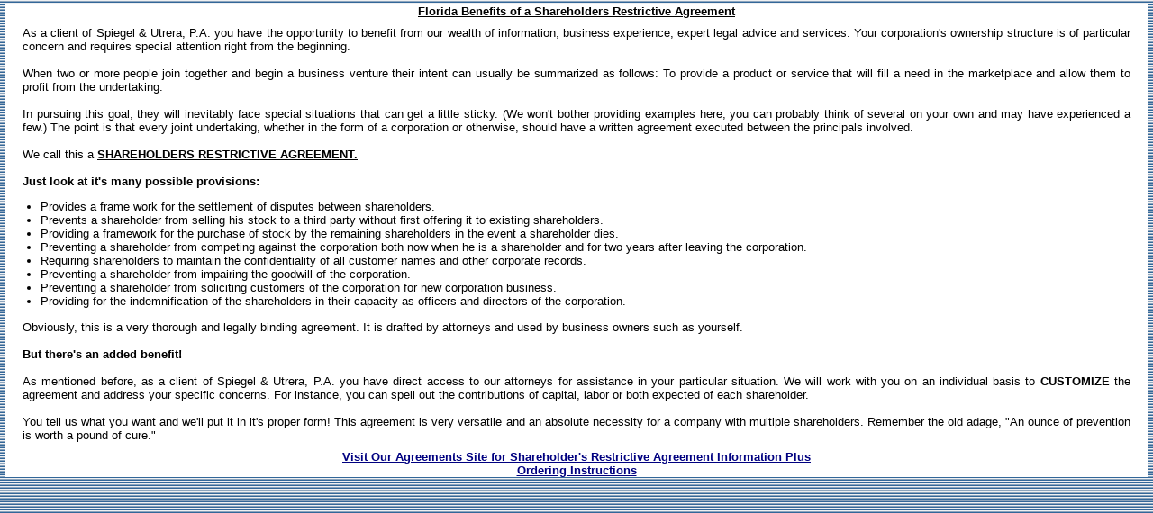

--- FILE ---
content_type: text/html
request_url: https://www.amerilawyer.com/flbsra.htm
body_size: 4450
content:
<!DOCTYPE html PUBLIC "-//W3C//DTD XHTML 1.0 Transitional//EN" "https://www.w3.org/TR/xhtml1/DTD/xhtml1-transitional.dtd"><html><head><meta name="description" content="Florida Benefits of a Shareholders Restrictive Agreement"><meta name="keywords" content="florida shareholder restrictive agreement, shareholder restrictice agreement, restrictive agreement, florida, agreement"><title>Florida Benefits of a Shareholders Restrictive Agreement</title><link rel="stylesheet" type="text/css" href="amerilawyer.css" /><!--[if IE 6]><link rel="stylesheet" type="text/css" href="ie6.css" /><![endif]--><!--[if IE 7]><link rel="stylesheet" type="text/css" href="ie7.css" /><![endif]--><!--[if IE 6]><style type="text/css" media="screen">
div#images {
	width: expression(((document.compatMode && document.compatMode=='CSS1Compat') ? document.documentElement.clientWidth : document.body.clientWidth) < 1000 ? "1000px" : "auto");
}
</style>
<![endif]--><script src="mouseover.js"></script>
</head><body><script for="window" event="onLoad" language="JavaScript">if (parent != self)top.location.href = location.href;
</script>
<div style="background-color: #FFFFFF"><!--#include virtual="navigation.htm"--><center><b><u>Florida Benefits of a Shareholders Restrictive Agreement</u></b></center><h1>As a client of Spiegel &amp; Utrera, P.A. you have the opportunity to benefit from our wealth of information, business experience, expert legal advice and services. Your corporation&#39;s ownership structure is of particular concern and requires special attention right from the beginning. <br><br>When two or more people join together and begin a business venture their intent can usually be summarized as follows: To provide a product or service that will fill a need in the marketplace and allow them to profit from the undertaking. <br><br>In pursuing this goal, they will inevitably face special situations that can get a little sticky. (We won&#39;t bother providing examples here, you can probably think of several on your own and may have experienced a few.) The point is that every joint undertaking, whether in the form of a corporation or otherwise, should have a written agreement executed between the principals involved. <br><br>We call this a <b><u>SHAREHOLDERS RESTRICTIVE AGREEMENT. </u></b><br><br><b>Just look at it&#39;s many possible provisions:</b> </h1><ul style="text-align: justify; margin-right: 20px; font-size: 10pt;"><li>Provides a frame work for the settlement of disputes between shareholders. </li><li>Prevents a shareholder from selling his stock to a third party without first offering it to existing shareholders. </li><li>Providing a framework for the purchase of stock by the remaining shareholders in the event a shareholder dies. </li><li>Preventing a shareholder from competing against the corporation both now when he is a shareholder and for two years after leaving the corporation. </li><li>Requiring shareholders to maintain the confidentiality of all customer names and other corporate records. </li><li>Preventing a shareholder from impairing the goodwill of the corporation. </li><li>Preventing a shareholder from soliciting customers of the corporation for new corporation business. </li><li>Providing for the indemnification of the shareholders in their capacity as officers and directors of the corporation. </li></ul><h1>Obviously, this is a very thorough and legally binding agreement. It is drafted by attorneys and used by business owners such as yourself. <br><br><b>But there&#39;s an added benefit!</b> <br><br>As mentioned before, as a client of Spiegel &amp; Utrera, P.A. you have direct access to our attorneys for assistance in your particular situation. We will work with you on an individual basis to <b>CUSTOMIZE</b> the agreement and address your specific concerns. For instance, you can spell out the contributions of capital, labor or both expected of each shareholder. <br><br>You tell us what you want and we&#39;ll put it in it&#39;s proper form! This agreement is very versatile and an absolute necessity for a company with multiple shareholders. Remember the old adage, &quot;An ounce of prevention is worth a pound of cure.&quot; </h1><center><b><a href="/agreements/agreementindex/shag/shagareement.htm?agreeinfofor=Shareholders Restrictive Agreement, 1-2 Shareholders">Visit Our Agreements Site for Shareholder&#39;s Restrictive Agreement Information Plus<br>Ordering Instructions</a></b> </center><!--#include virtual="addblockssi.htm"--></div></body></html>


--- FILE ---
content_type: text/css
request_url: https://www.amerilawyer.com/amerilawyer.css
body_size: 10821
content:
a {COLOR: #000080; TEXT-DECORATION: underline}
a:hover {TEXT-DECORATION: none}

.menu {FONT-SIZE: 10pt; COLOR: white; FONT-FAMILY: arial; TEXT-DECORATION: none}
a.menu:hover {COLOR: #ffff00}

.state {FONT-WEIGHT: 700; FONT-SIZE: 9pt; FONT-FAMILY: arial; COLOR: #000000; TEXT-DECORATION: none}
a.state:hover {	COLOR: #000000}

.st {FONT-WEIGHT: 500; FONT-SIZE: 8pt; COLOR: #ffffff; FONT-FAMILY: arial; TEXT-DECORATION: none}
a.st:hover {COLOR: #ffffff; TEXT-DECORATION: underline}

.st_llc {FONT-WEIGHT: 500; FONT-SIZE: 8pt; COLOR: #000000; FONT-FAMILY: arial; TEXT-DECORATION: none}
a.st_llc:hover {COLOR: #FFFF00; TEXT-DECORATION: underline}
.st_llc_yellow {FONT-WEIGHT: 500; FONT-SIZE: 8pt; COLOR: #FFFF00; FONT-FAMILY: arial; TEXT-DECORATION: none}
a.st_llc:hover {COLOR: #FFFF00; TEXT-DECORATION: underline}

.eight {text-decoration: none;font-size:8pt;font-weight:500;font-family:arial;}
a.eight:hover{text-decoration: underline;}

.nine{FONT-WEIGHT: 500; FONT-SIZE: 9pt; FONT-FAMILY: arial; TEXT-DECORATION: none}
.nineB{	FONT-WEIGHT: 700; FONT-SIZE: 9pt; FONT-FAMILY: arial; TEXT-DECORATION: none}

.ten{FONT-WEIGHT: 500; FONT-SIZE: 10pt; FONT-FAMILY: arial; padding-left: 20; padding-right: 20; text-align: left;}

.infotopics8{font-size:8pt;font-weight:500;font-family:arial;}

a.addserv{FONT-SIZE: 10pt; FONT-FAMILY: arial; text-align: justified;}
a.addserv:hover{FONT-SIZE: 10pt; FONT-FAMILY: arial; background-color:#FFFF00; text-align: justified;}

.cp 
{
	FONT-SIZE: 10pt;
	FONT-WEIGHT: 700;
	COLOR: white;
	FONT-FAMILY: arial;
	background-color: black;
}
.btt 
{
	font-size: 10pt;
	font-weight: 400;
	color: white;
}
.thumbnail
{
float: left;
width: 300px;
height: 110px;
border: 1px solid #000;
margin: 0 2px 2px 2px;
text-align: center;
background-color:#B5C4E1;
}
.thumbnailsmall
{
float: left;
width: 300px;
height: 50px;
border: 1px solid #000;
margin: 0 2px 2px 2px;
text-align: center;
background-color:#B5C4E1;
}

center {
	margin-left: 20px;
	margin-right: 20px;
	font-size: 10pt;
	font-weight: 400;
	text-align: center;
}



h1 {
	margin-left: 20px;
	margin-right: 20px;
	font-size: 10pt;
	font-weight: 400;
	text-align: justify;
}
h2 {
	margin-left: 20px;
	margin-right: 20px;
	font-size: 10pt;
	font-weight: 400;
	text-align: justify;
}

body {
	margin: 5px;
	padding: 0;
	background-image: url(https://www.amerilawyer.com/bck.gif);
	font-family:Arial;
	font-size:10pt;
	min-width:1000px;
}
.style2 {
	border: 1px solid #000080;
}
a.addserv:hover {
	FONT-SIZE: 10pt;
	FONT-FAMILY: arial;
	background-color: #FFFF00;
	text-align: justified;
}
.style3 {
	border-collapse: collapse;
}


#images{
	padding:0px 0;
	margin:0px;
	list-style:none;
	height:65px;
	min-width:1000px;	
	float:left;
	background-color:#ffffff;
	width:100%;

}

#outside{
	background:#000080;
	min-width:1000px;
	width:100%;
	float:left;
}
#navigation-1 {
	padding:1px 0;
	margin:0px;
	list-style:none;
	width:100%;
	height:20px;
	border-bottom:1px solid #FFFFFF;
	font:normal 9pt arial;	
	min-width:1000px;	
	padding-top:0px;
}
#navigation-1 li {
	margin:0;
	padding:0;
	display:block;
	float:left;
	position:relative;
	z-index:1000;
	border-right: 1px solid #ffffff;
	
}
#navigation-1 li a:visited {
	padding:4px 0;
	display:block;
	text-align:center;
	text-decoration:none;
	background:#000080;
	color:#efefef;
	height:13px;
	

}
#navigation-1 li a:link {
	padding:4px 0;
	display:block;
	text-align:center;
	text-decoration:none;
	background:#000080;
	color:#efefef;
	height:13px;
	

}
#navigation-1 li a:active {
	padding:4px 0;
	display:block;
	text-align:center;
	text-decoration:none;
	background:#efefef;
	color:#000000;
	height:13px;

}
#navigation-1 li a:hover {
	padding:4px 0;
	display:block;
	text-align:center;
	text-decoration:none;
	background:#efefef;
	color:#000000;
	height:13px;

}
#navigation-1 li:hover a {
	padding:4px 0;
	display:block;
	text-align:center;
	text-decoration:none;
	background:#efefef;
	color:#000000;
	height:13px;

}
#navigation-1 li ul.navigation-2 {
	margin:0;
	padding:1px 1px 0;
	list-style:none;
	display:none;
	background:#ffffff;
	position:absolute;
	top:21px;
	left:-1px;
	border:1px solid #000080;
	
}
#navigation-1 li:hover ul.navigation-2 {
	display:inline;
		
}
#navigation-1 li ul.navigation-2 li {
	clear:left;
}
#navigation-1 li ul.navigation-2 li a:visited {
	clear:left;
	background:#efefef;
	padding:4px 0;
	width:195px;
	border:none;
	border-bottom:1px solid #ffffff;
	position:relative;
	
}
#navigation-1 li ul.navigation-2 li a:link {
	clear:left;
	background:#efefef;
	padding:4px 0;
	width:195px;
	border:none;
	border-bottom:1px solid #ffffff;
	position:relative;
	
}
#navigation-1 li ul.navigation-2 li a:hover {
	clear:left;
	background:#dfdfdd;
	padding:4px 0;
	width:195px;
	border:none;
	border-bottom:1px solid #ffffff;
	position:relative;
	
}

#navigation-1 li ul.navigation-2 li a:active {
	clear:left;
	background:#dfdfdd;
	padding:4px 0;
	width:195px;
	border:none;
	border-bottom:1px solid #ffffff;
	position:relative;
	
}

#navigation-1 li ul.navigation-2 li:hover a {
	clear:left;
	background:#dfdfdd;
	padding:4px 0;
	width:195px;
	border:none;
	border-bottom:1px solid #ffffff;
	position:relative;
	
}

.cse-overlay{z-index:1000000;}


#inside{

	background:#b5c4e1;
	min-width:1000px;
	width:100%;
	float:left;
	height:25px;
	}

	
#navigation1-1 {
	padding-top:0px;
	padding-left:0;
	margin:0px;
	list-style:none;
	width:100%;
	height:26px;
	/*border-top:1px solid #FFFFFF;*/
	/*border-bottom:3px solid #FFFFFF;*/
	font: 9pt Arial;
	min-width:1000px;
	
}
#navigation1-1 li {
	margin:0;
	padding-top:3px;
	display:block;
	float:left;
	position:relative;
	z-index: 900;
	
}


#navigation1-1 li a:visited {
	padding:4px 0;
	padding-right:6px;
	padding-left:6px;
	display:block;
	text-align:center;
	text-decoration:none;
	color:#000080;	
	/*height:10px;*/
}


#navigation1-1 li a:link {
	padding:4px 0;
	padding-right:6px;
	padding-left:6px;
	display:block;
	text-align:center;
	text-decoration:none;
	color:#000080;	
	/*height:10px;*/
}
#navigation1-1 li a:active {
	padding:4px 4px 4px 4px;
	padding-right:6px;
	padding-left:6px;
	display:block;
	text-align:center;
	text-decoration:none;
	background:red;
	color:#000000;
	height:14px;
}
#navigation1-1 li a:hover {
	padding:4px 4px 4px 4px;
	padding-right:6px;
	padding-left:6px;
	display:block;
	text-align:center;
	text-decoration:none;
	background:red;
	color:#000000;
	height:14px;
}
#navigation1-1 li:hover a {
	padding:4px 4px 4px 4px;
	padding-right:6px;
	padding-left:6px;
	display:block;
	text-align:center;
	text-decoration:none;
	background:red;
	color:#000000;
	height:14px;
}
#navigation1-1 li ul.navigation1-2 {
	margin:0;
	padding:1px 1px;
	list-style:none;
	display:none;
	background:#efefef;	
	position:absolute;
	top:25px;
	left:0px;
	border:1px solid #000080;
	width:110px;
	
	
}
#navigation1-1 li:hover ul.navigation1-2 {
	display:inline;
	
}
#navigation1-1 li ul.navigation1-2 li {
	clear:left;
	
}
#navigation1-1 li ul.navigation1-2 li a:visited {
	clear:left;
	background:#efefef;
	padding:0px 0;
	width:110px;
	border:none;
	border-bottom:1px solid #ffffff;
	position:relative;
	color:#000080;
	height:20px;
	
}
#navigation1-1 li ul.navigation1-2 li a:link {
	clear:left;
	background:#efefef;
	padding:0px 0;
	width:110px;
	border:none;
	border-bottom:1px solid #ffffff;
	position:relative;
	color:#000080;
	height:20px;
	
}
#navigation1-1 li ul.navigation1-2 li a:hover {
	clear:left;
	background:#dfdfdd;
	padding:0px 0;	
	border:none;
	position:relative;
	border-bottom:1px solid #ffffff;
}



#navigation1-1 li ul.navigation1-2 li a:active {
	clear:left;
	background:#dfdfdd;
	padding:0px 0;	
	border:none;
	position:relative;
	border-bottom:1px solid #ffffff;
}



#navigation1-1 li ul.navigation1-2 li:hover a {
	clear:left;
	background:#dfdfdd;
	padding:0px 0;	
	border:none;
	position:relative;
	border-bottom:1px solid #ffffff;
}



#bottom{
	background:#efefef;
	float:left;
	min-width:1000px;
	width:100%;
	}
	

#navigation2-1 {
	padding:1px 0;
	margin:0px;
	list-style:none;
	width:100%;
	height:15px;
	border-top:2px solid #FFFFFF;
	font: 8pt arial;
	color:#000080;
	min-width:1000px;
	top: 125px;
	left: 8px;
}

#navigation2-1 li {
	margin:0;
	padding:4px 0;
	display:inline;
	float:left;
	position: relative;	
	z-index:1;
}


#navigation2-1 li a:active{
	padding:0px 0;
	padding-right:4px;
	padding-left:4px;
	display:inline;
	text-align:center;
	text-decoration:none;
	background:#ffffff;
	color:#000080;	
	height:8px;
	border-right:0 solid #000080;
}


#navigation2-1 li a:hover{
	padding:0px 0;
	padding-right:4px;
	padding-left:4px;
	display:inline;
	text-align:center;
	text-decoration:none;
	background:#ffffff;
	color:#000080;	
	height:8px;
	border-right:0 solid #000080;
}


#navigation2-1 li a:visited{
	padding:0px 0;
	padding-right:4px;
	padding-left:4px;
	display:inline;
	text-align:center;
	text-decoration:none;
	background:#ffffff;
	color:#000080;	
	height:8px;
	border-right:0 solid #000080;
}


#navigation2-1 li a:link{
	padding:0px 0;
	padding-right:4px;
	padding-left:4px;
	display:inline;
	text-align:center;
	text-decoration:none;
	background:#ffffff;
	color:#000080;	
	height:8px;
	border-right:0 solid #000080;
}
#navigation2-1 li a:hover {
	padding:0px 0;
	padding-right:4px;
	padding-left:4px;
	display:inline;
	text-align:center;
	text-decoration: underline;
	background:#ffffff;
	color:#000080;	
	height:8px;
	border-right:0px solid #000080;
}
#navigation2-1 li:hover a {
	padding:0px 0;
	padding-right:4px;
	padding-left:4px;
	display:inline;
	text-align:center;
	text-decoration: underline;
	background:#ffffff;
	color:#000080;	
	height:8px;
	border-right:0px solid #000080;
}
#navigation2-1 li ul.navigation2-2 {
	margin:0;
	padding:1px 1px 0;
	list-style:none;
	display:none;
	background:#ffffff;	
	position:absolute;
	top:21px;
	left:-1px;
	border:1px solid #000099;
	border-top:none;
}
#navigation2-1 li:hover ul.navigation2-2 {
	display:inline;
}
#navigation2-1 li ul.navigation2-2 li {
	clear:left;	
}
#navigation2-1 li ul.navigation2-2 li a:visited {
	clear:left;
	background:#000099;
	padding:4px 0;
	width:146px;
	border:none;
	border-bottom:1px solid #ffffff;
	position:relative;
	
}
#navigation2-1 li ul.navigation2-2 li a:link {
	clear:left;
	background:#000099;
	padding:4px 0;
	width:146px;
	border:none;
	border-bottom:1px solid #ffffff;
	position:relative;
	
}
#navigation2-1 li ul.navigation2-2 li a:hover {
	clear:left;
	background:#0066FF;
	padding:4px 0;	
	border:none;
	border-bottom:1px solid #ffffff;
	position:relative;

}
#navigation2-1 li ul.navigation2-2 li a:active {
	clear:left;
	background:#0066FF;
	padding:4px 0;	
	border:none;
	border-bottom:1px solid #ffffff;
	position:relative;

}
#navigation2-1 li ul.navigation2-2 li:hover a {
	clear:left;
	background:#0066FF;
	padding:4px 0;	
	border:none;
	border-bottom:1px solid #ffffff;
	position:relative;

}

--- FILE ---
content_type: application/javascript
request_url: https://www.amerilawyer.com/mouseover.js
body_size: 214
content:
function onColor(lr)
{lr.style.backgroundColor='#B5C4E1';
lr.style.color = "#FFFFFF";}
function offColor(lr)
{lr.style.backgroundColor='FFFFFF';
lr.style.color = "000000";}
function onState(lr){
lr.style.backgroundColor='#6699FF';}
function offState(lr){
lr.style.backgroundColor='#B5C4E1';}